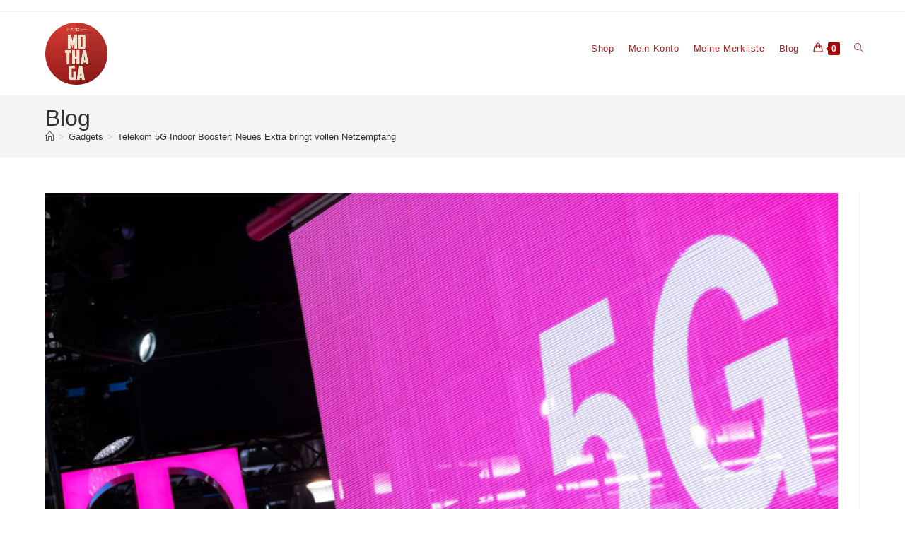

--- FILE ---
content_type: text/html; charset=UTF-8
request_url: https://www.mothaga.de/telekom-5g-indoor-booster-neues-extra-bringt-vollen-netzempfang/
body_size: 11289
content:
<!DOCTYPE html><html class="html" lang="de"><head><meta charset="UTF-8"><link rel="profile" href="https://gmpg.org/xfn/11"><link media="all" href="https://www.mothaga.de/wp-content/cache/autoptimize/css/autoptimize_a5953dd2170b67f9ab2edc5cf958eec9.css" rel="stylesheet"><title>Telekom 5G Indoor Booster: Neues Extra bringt vollen Netzempfang &#8211; mothaga</title><meta name='robots' content='max-image-preview:large' /><meta name="viewport" content="width=device-width, initial-scale=1"><meta property="og:title" content="Telekom 5G Indoor Booster: Neues Extra bringt vollen Netzempfang"/><meta property="og:description" content="Nicht selten kommt es vor, dass man in einem mit 5G versorgten Gebiet wohnt, aber im Haus oder in der Wohnung kein 5G-Signal ankommt. Eine neue Hardware soll di"/><meta property="og:url" content="https://www.mothaga.de/telekom-5g-indoor-booster-neues-extra-bringt-vollen-netzempfang/"/><meta property="og:image" content="https://www.mothaga.de/wp-content/uploads/2021/11/telekom-5g-symbolbild-von-messestand-910x683-1.jpg"/><meta property="og:image:width" content="910"/><meta property="og:image:height" content="683"/><meta property="og:type" content="article"/><meta property="og:article:published_time" content="2021-11-03 14:34:18"/><meta property="og:article:modified_time" content="2021-11-03 14:34:18"/><meta name="twitter:card" content="summary"><meta name="twitter:title" content="Telekom 5G Indoor Booster: Neues Extra bringt vollen Netzempfang"/><meta name="twitter:description" content="Nicht selten kommt es vor, dass man in einem mit 5G versorgten Gebiet wohnt, aber im Haus oder in der Wohnung kein 5G-Signal ankommt. Eine neue Hardware soll di"/><meta name="twitter:image" content="https://www.mothaga.de/wp-content/uploads/2021/11/telekom-5g-symbolbild-von-messestand-910x683-1.jpg"/><meta name="author" content="admin"/><link rel='dns-prefetch' href='//www.googletagmanager.com' /><link rel="alternate" type="application/rss+xml" title="mothaga &raquo; Feed" href="https://www.mothaga.de/feed/" /><link rel="alternate" type="application/rss+xml" title="mothaga &raquo; Kommentar-Feed" href="https://www.mothaga.de/comments/feed/" /> <script>window._wpemojiSettings = {"baseUrl":"https:\/\/s.w.org\/images\/core\/emoji\/15.0.3\/72x72\/","ext":".png","svgUrl":"https:\/\/s.w.org\/images\/core\/emoji\/15.0.3\/svg\/","svgExt":".svg","source":{"concatemoji":"https:\/\/www.mothaga.de\/wp-includes\/js\/wp-emoji-release.min.js?ver=6.7.4"}};
/*! This file is auto-generated */
!function(i,n){var o,s,e;function c(e){try{var t={supportTests:e,timestamp:(new Date).valueOf()};sessionStorage.setItem(o,JSON.stringify(t))}catch(e){}}function p(e,t,n){e.clearRect(0,0,e.canvas.width,e.canvas.height),e.fillText(t,0,0);var t=new Uint32Array(e.getImageData(0,0,e.canvas.width,e.canvas.height).data),r=(e.clearRect(0,0,e.canvas.width,e.canvas.height),e.fillText(n,0,0),new Uint32Array(e.getImageData(0,0,e.canvas.width,e.canvas.height).data));return t.every(function(e,t){return e===r[t]})}function u(e,t,n){switch(t){case"flag":return n(e,"\ud83c\udff3\ufe0f\u200d\u26a7\ufe0f","\ud83c\udff3\ufe0f\u200b\u26a7\ufe0f")?!1:!n(e,"\ud83c\uddfa\ud83c\uddf3","\ud83c\uddfa\u200b\ud83c\uddf3")&&!n(e,"\ud83c\udff4\udb40\udc67\udb40\udc62\udb40\udc65\udb40\udc6e\udb40\udc67\udb40\udc7f","\ud83c\udff4\u200b\udb40\udc67\u200b\udb40\udc62\u200b\udb40\udc65\u200b\udb40\udc6e\u200b\udb40\udc67\u200b\udb40\udc7f");case"emoji":return!n(e,"\ud83d\udc26\u200d\u2b1b","\ud83d\udc26\u200b\u2b1b")}return!1}function f(e,t,n){var r="undefined"!=typeof WorkerGlobalScope&&self instanceof WorkerGlobalScope?new OffscreenCanvas(300,150):i.createElement("canvas"),a=r.getContext("2d",{willReadFrequently:!0}),o=(a.textBaseline="top",a.font="600 32px Arial",{});return e.forEach(function(e){o[e]=t(a,e,n)}),o}function t(e){var t=i.createElement("script");t.src=e,t.defer=!0,i.head.appendChild(t)}"undefined"!=typeof Promise&&(o="wpEmojiSettingsSupports",s=["flag","emoji"],n.supports={everything:!0,everythingExceptFlag:!0},e=new Promise(function(e){i.addEventListener("DOMContentLoaded",e,{once:!0})}),new Promise(function(t){var n=function(){try{var e=JSON.parse(sessionStorage.getItem(o));if("object"==typeof e&&"number"==typeof e.timestamp&&(new Date).valueOf()<e.timestamp+604800&&"object"==typeof e.supportTests)return e.supportTests}catch(e){}return null}();if(!n){if("undefined"!=typeof Worker&&"undefined"!=typeof OffscreenCanvas&&"undefined"!=typeof URL&&URL.createObjectURL&&"undefined"!=typeof Blob)try{var e="postMessage("+f.toString()+"("+[JSON.stringify(s),u.toString(),p.toString()].join(",")+"));",r=new Blob([e],{type:"text/javascript"}),a=new Worker(URL.createObjectURL(r),{name:"wpTestEmojiSupports"});return void(a.onmessage=function(e){c(n=e.data),a.terminate(),t(n)})}catch(e){}c(n=f(s,u,p))}t(n)}).then(function(e){for(var t in e)n.supports[t]=e[t],n.supports.everything=n.supports.everything&&n.supports[t],"flag"!==t&&(n.supports.everythingExceptFlag=n.supports.everythingExceptFlag&&n.supports[t]);n.supports.everythingExceptFlag=n.supports.everythingExceptFlag&&!n.supports.flag,n.DOMReady=!1,n.readyCallback=function(){n.DOMReady=!0}}).then(function(){return e}).then(function(){var e;n.supports.everything||(n.readyCallback(),(e=n.source||{}).concatemoji?t(e.concatemoji):e.wpemoji&&e.twemoji&&(t(e.twemoji),t(e.wpemoji)))}))}((window,document),window._wpemojiSettings);</script> <link rel='preload' as='font' type='font/woff2' crossorigin='anonymous' id='tinvwl-webfont-font-css' href='https://www.mothaga.de/wp-content/plugins/ti-woocommerce-wishlist/assets/fonts/tinvwl-webfont.woff2?ver=xu2uyi' media='all' /> <script type="text/template" id="tmpl-variation-template"><div class="woocommerce-variation-description">{{{ data.variation.variation_description }}}</div>
	<div class="woocommerce-variation-price">{{{ data.variation.price_html }}}</div>
	<div class="woocommerce-variation-availability">{{{ data.variation.availability_html }}}</div></script> <script type="text/template" id="tmpl-unavailable-variation-template"><p role="alert">Dieses Produkt ist leider nicht verfügbar. Bitte wähle eine andere Kombination.</p></script> <script src="https://www.mothaga.de/wp-includes/js/jquery/jquery.min.js?ver=3.7.1" id="jquery-core-js"></script> <script id="wc-add-to-cart-js-extra">var wc_add_to_cart_params = {"ajax_url":"\/wp-admin\/admin-ajax.php","wc_ajax_url":"\/?wc-ajax=%%endpoint%%","i18n_view_cart":"Warenkorb anzeigen","cart_url":"https:\/\/www.mothaga.de\/warenkorb\/","is_cart":"","cart_redirect_after_add":"no"};</script> <script id="woocommerce-js-extra">var woocommerce_params = {"ajax_url":"\/wp-admin\/admin-ajax.php","wc_ajax_url":"\/?wc-ajax=%%endpoint%%"};</script> <script id="wp-util-js-extra">var _wpUtilSettings = {"ajax":{"url":"\/wp-admin\/admin-ajax.php"}};</script> <script id="WCPAY_ASSETS-js-extra">var wcpayAssets = {"url":"https:\/\/www.mothaga.de\/wp-content\/plugins\/woocommerce-payments\/dist\/"};</script> <script id="wc-add-to-cart-variation-js-extra">var wc_add_to_cart_variation_params = {"wc_ajax_url":"\/?wc-ajax=%%endpoint%%","i18n_no_matching_variations_text":"Es entsprechen leider keine Produkte deiner Auswahl. Bitte w\u00e4hle eine andere Kombination.","i18n_make_a_selection_text":"Bitte w\u00e4hle die Produktoptionen, bevor du den Artikel in den Warenkorb legst.","i18n_unavailable_text":"Dieses Produkt ist leider nicht verf\u00fcgbar. Bitte w\u00e4hle eine andere Kombination."};</script> <script id="wc-gzd-add-to-cart-variation-js-extra">var wc_gzd_add_to_cart_variation_params = {"wrapper":".product","price_selector":"p.price","replace_price":"1"};</script> <link rel="https://api.w.org/" href="https://www.mothaga.de/wp-json/" /><link rel="alternate" title="JSON" type="application/json" href="https://www.mothaga.de/wp-json/wp/v2/posts/2466" /><link rel="EditURI" type="application/rsd+xml" title="RSD" href="https://www.mothaga.de/xmlrpc.php?rsd" /><meta name="generator" content="WordPress 6.7.4" /><meta name="generator" content="WooCommerce 9.4.2" /><link rel="canonical" href="https://www.mothaga.de/telekom-5g-indoor-booster-neues-extra-bringt-vollen-netzempfang/" /><link rel='shortlink' href='https://www.mothaga.de/?p=2466' /><link rel="alternate" title="oEmbed (JSON)" type="application/json+oembed" href="https://www.mothaga.de/wp-json/oembed/1.0/embed?url=https%3A%2F%2Fwww.mothaga.de%2Ftelekom-5g-indoor-booster-neues-extra-bringt-vollen-netzempfang%2F" /><link rel="alternate" title="oEmbed (XML)" type="text/xml+oembed" href="https://www.mothaga.de/wp-json/oembed/1.0/embed?url=https%3A%2F%2Fwww.mothaga.de%2Ftelekom-5g-indoor-booster-neues-extra-bringt-vollen-netzempfang%2F&#038;format=xml" /><meta property="og:image" content="https://www.mothaga.de/wp-content/uploads/2021/11/telekom-5g-symbolbild-von-messestand-910x683-1.jpg" /><meta name="twitter:image" content="https://www.mothaga.de/wp-content/uploads/2021/11/telekom-5g-symbolbild-von-messestand-910x683-1.jpg" /><meta name="generator" content="Site Kit by Google 1.140.0" /><script type="text/javascript">(function(url){
	if(/(?:Chrome\/26\.0\.1410\.63 Safari\/537\.31|WordfenceTestMonBot)/.test(navigator.userAgent)){ return; }
	var addEvent = function(evt, handler) {
		if (window.addEventListener) {
			document.addEventListener(evt, handler, false);
		} else if (window.attachEvent) {
			document.attachEvent('on' + evt, handler);
		}
	};
	var removeEvent = function(evt, handler) {
		if (window.removeEventListener) {
			document.removeEventListener(evt, handler, false);
		} else if (window.detachEvent) {
			document.detachEvent('on' + evt, handler);
		}
	};
	var evts = 'contextmenu dblclick drag dragend dragenter dragleave dragover dragstart drop keydown keypress keyup mousedown mousemove mouseout mouseover mouseup mousewheel scroll'.split(' ');
	var logHuman = function() {
		if (window.wfLogHumanRan) { return; }
		window.wfLogHumanRan = true;
		var wfscr = document.createElement('script');
		wfscr.type = 'text/javascript';
		wfscr.async = true;
		wfscr.src = url + '&r=' + Math.random();
		(document.getElementsByTagName('head')[0]||document.getElementsByTagName('body')[0]).appendChild(wfscr);
		for (var i = 0; i < evts.length; i++) {
			removeEvent(evts[i], logHuman);
		}
	};
	for (var i = 0; i < evts.length; i++) {
		addEvent(evts[i], logHuman);
	}
})('//www.mothaga.de/?wordfence_lh=1&hid=D54F24D57221B912C200875D6C724AA5');</script><meta name="google-site-verification" content="UPwvbR25M8HVFq-xceFacsZC9iYm7bOJbG8234K8WzE" /> <noscript><style>.woocommerce-product-gallery{ opacity: 1 !important; }</style></noscript><meta name="generator" content="Elementor 3.25.10; features: additional_custom_breakpoints, e_optimized_control_loading; settings: css_print_method-external, google_font-enabled, font_display-auto"> <script  type="text/javascript">!function(f,b,e,v,n,t,s){if(f.fbq)return;n=f.fbq=function(){n.callMethod?
					n.callMethod.apply(n,arguments):n.queue.push(arguments)};if(!f._fbq)f._fbq=n;
					n.push=n;n.loaded=!0;n.version='2.0';n.queue=[];t=b.createElement(e);t.async=!0;
					t.src=v;s=b.getElementsByTagName(e)[0];s.parentNode.insertBefore(t,s)}(window,
					document,'script','https://connect.facebook.net/en_US/fbevents.js');</script>  <script  type="text/javascript">fbq('init', '464653798825172', {}, {
    "agent": "woocommerce-9.4.2-3.3.0"
});

				fbq( 'track', 'PageView', {
    "source": "woocommerce",
    "version": "9.4.2",
    "pluginVersion": "3.3.0"
} );

				document.addEventListener( 'DOMContentLoaded', function() {
					// Insert placeholder for events injected when a product is added to the cart through AJAX.
					document.body.insertAdjacentHTML( 'beforeend', '<div class=\"wc-facebook-pixel-event-placeholder\"></div>' );
				}, false );</script> <link rel="icon" href="https://www.mothaga.de/wp-content/uploads/2018/09/cropped-mothaga-2-32x32.png" sizes="32x32" /><link rel="icon" href="https://www.mothaga.de/wp-content/uploads/2018/09/cropped-mothaga-2-192x192.png" sizes="192x192" /><link rel="apple-touch-icon" href="https://www.mothaga.de/wp-content/uploads/2018/09/cropped-mothaga-2-180x180.png" /><meta name="msapplication-TileImage" content="https://www.mothaga.de/wp-content/uploads/2018/09/cropped-mothaga-2-270x270.png" /></head><body data-rsssl=1 class="post-template-default single single-post postid-2466 single-format-standard wp-custom-logo wp-embed-responsive theme-oceanwp woocommerce-no-js iconic-woothumbs-oceanwp tinvwl-theme-style oceanwp-theme dropdown-mobile no-header-border default-breakpoint has-sidebar content-right-sidebar post-in-category-gadgets post-in-category-tech-news has-topbar has-breadcrumbs has-grid-list account-original-style elementor-default elementor-kit-1229" itemscope="itemscope" itemtype="https://schema.org/Article"><div id="outer-wrap" class="site clr"> <a class="skip-link screen-reader-text" href="#main">Zum Inhalt springen</a><div id="wrap" class="clr"><div id="top-bar-wrap" class="clr"><div id="top-bar" class="clr container has-no-content"><div id="top-bar-inner" class="clr"></div></div></div><header id="site-header" class="minimal-header clr" data-height="74" itemscope="itemscope" itemtype="https://schema.org/WPHeader" role="banner"><div id="site-header-inner" class="clr container"><div id="site-logo" class="clr" itemscope itemtype="https://schema.org/Brand" ><div id="site-logo-inner" class="clr"> <a href="https://www.mothaga.de/" class="custom-logo-link" rel="home"><img fetchpriority="high" width="317" height="317" src="https://www.mothaga.de/wp-content/uploads/2018/09/cropped-mothaga-1.png" class="custom-logo" alt="mothaga" decoding="async" srcset="https://www.mothaga.de/wp-content/uploads/2018/09/cropped-mothaga-1.png 317w, https://www.mothaga.de/wp-content/uploads/2018/09/cropped-mothaga-1-150x150.png 150w, https://www.mothaga.de/wp-content/uploads/2018/09/cropped-mothaga-1-300x300.png 300w, https://www.mothaga.de/wp-content/uploads/2018/09/cropped-mothaga-1-100x100.png 100w" sizes="(max-width: 317px) 100vw, 317px" /></a></div></div><div id="site-navigation-wrap" class="clr"><nav id="site-navigation" class="navigation main-navigation clr" itemscope="itemscope" itemtype="https://schema.org/SiteNavigationElement" role="navigation" ><ul id="menu-hauptmenue" class="main-menu dropdown-menu sf-menu"><li id="menu-item-25" class="menu-item menu-item-type-post_type menu-item-object-page menu-item-home menu-item-25"><a href="https://www.mothaga.de/" class="menu-link"><span class="text-wrap">Shop</span></a></li><li id="menu-item-24" class="menu-item menu-item-type-post_type menu-item-object-page menu-item-24"><a href="https://www.mothaga.de/mein-konto/" class="menu-link"><span class="text-wrap">Mein Konto</span></a></li><li id="menu-item-31" class="menu-item menu-item-type-post_type menu-item-object-page menu-item-31"><a href="https://www.mothaga.de/wishlist/" class="menu-link"><span class="text-wrap">Meine Merkliste</span></a></li><li id="menu-item-230" class="menu-item menu-item-type-post_type menu-item-object-page current_page_parent menu-item-230"><a href="https://www.mothaga.de/blog/" class="menu-link"><span class="text-wrap">Blog</span></a></li><li class="woo-menu-icon wcmenucart-toggle-drop_down toggle-cart-widget"> <a href="https://www.mothaga.de/warenkorb/" class="wcmenucart"> <span class="wcmenucart-count"><i class=" icon-handbag" aria-hidden="true" role="img"></i><span class="wcmenucart-details count">0</span></span> </a><div class="current-shop-items-dropdown owp-mini-cart clr"><div class="current-shop-items-inner clr"><div class="widget woocommerce widget_shopping_cart"><div class="widget_shopping_cart_content"></div></div></div></div></li><li class="search-toggle-li" ><a href="https://www.mothaga.de/#" class="site-search-toggle search-dropdown-toggle"><span class="screen-reader-text">Website-Suche umschalten</span><i class=" icon-magnifier" aria-hidden="true" role="img"></i></a></li></ul><div id="searchform-dropdown" class="header-searchform-wrap clr" ><form aria-label="Diese Website durchsuchen" role="search" method="get" class="searchform" action="https://www.mothaga.de/"> <input aria-label="Suchabfrage eingeben" type="search" id="ocean-search-form-1" class="field" autocomplete="off" placeholder="Suchen" name="s"></form></div></nav></div><div class="oceanwp-mobile-menu-icon clr mobile-right"> <a href="https://www.mothaga.de/warenkorb/" class="wcmenucart"> <span class="wcmenucart-count"><i class=" icon-handbag" aria-hidden="true" role="img"></i><span class="wcmenucart-details count">0</span></span> </a> <a href="https://www.mothaga.de/#mobile-menu-toggle" class="mobile-menu"  aria-label="Mobiles Menü"> <i class="fa fa-bars" aria-hidden="true"></i> <span class="oceanwp-text">Menü</span> <span class="oceanwp-close-text">Schließen</span> </a></div></div><div id="mobile-dropdown" class="clr" ><nav class="clr" itemscope="itemscope" itemtype="https://schema.org/SiteNavigationElement"><ul id="menu-hauptmenue-1" class="menu"><li class="menu-item menu-item-type-post_type menu-item-object-page menu-item-home menu-item-25"><a href="https://www.mothaga.de/">Shop</a></li><li class="menu-item menu-item-type-post_type menu-item-object-page menu-item-24"><a href="https://www.mothaga.de/mein-konto/">Mein Konto</a></li><li class="menu-item menu-item-type-post_type menu-item-object-page menu-item-31"><a href="https://www.mothaga.de/wishlist/">Meine Merkliste</a></li><li class="menu-item menu-item-type-post_type menu-item-object-page current_page_parent menu-item-230"><a href="https://www.mothaga.de/blog/">Blog</a></li><li class="woo-menu-icon wcmenucart-toggle-drop_down toggle-cart-widget"> <a href="https://www.mothaga.de/warenkorb/" class="wcmenucart"> <span class="wcmenucart-count"><i class=" icon-handbag" aria-hidden="true" role="img"></i><span class="wcmenucart-details count">0</span></span> </a><div class="current-shop-items-dropdown owp-mini-cart clr"><div class="current-shop-items-inner clr"><div class="widget woocommerce widget_shopping_cart"><div class="widget_shopping_cart_content"></div></div></div></div></li><li class="search-toggle-li" ><a href="https://www.mothaga.de/#" class="site-search-toggle search-dropdown-toggle"><span class="screen-reader-text">Website-Suche umschalten</span><i class=" icon-magnifier" aria-hidden="true" role="img"></i></a></li></ul><div id="mobile-menu-search" class="clr"><form aria-label="Diese Website durchsuchen" method="get" action="https://www.mothaga.de/" class="mobile-searchform"> <input aria-label="Suchabfrage eingeben" value="" class="field" id="ocean-mobile-search-2" type="search" name="s" autocomplete="off" placeholder="Suchen" /> <button aria-label="Suche abschicken" type="submit" class="searchform-submit"> <i class=" icon-magnifier" aria-hidden="true" role="img"></i> </button></form></div></nav></div></header><main id="main" class="site-main clr"  role="main"><header class="page-header"><div class="container clr page-header-inner"><h1 class="page-header-title clr" itemprop="headline">Blog</h1><nav role="navigation" aria-label="Brotkrümelnavigation" class="site-breadcrumbs clr position-"><ol class="trail-items" itemscope itemtype="http://schema.org/BreadcrumbList"><meta name="numberOfItems" content="3" /><meta name="itemListOrder" content="Ascending" /><li class="trail-item trail-begin" itemprop="itemListElement" itemscope itemtype="https://schema.org/ListItem"><a href="https://www.mothaga.de" rel="home" aria-label="Startseite" itemprop="item"><span itemprop="name"><i class=" icon-home" aria-hidden="true" role="img"></i><span class="breadcrumb-home has-icon">Startseite</span></span></a><span class="breadcrumb-sep">></span><meta itemprop="position" content="1" /></li><li class="trail-item" itemprop="itemListElement" itemscope itemtype="https://schema.org/ListItem"><a href="https://www.mothaga.de/category/gadgets/" itemprop="item"><span itemprop="name">Gadgets</span></a><span class="breadcrumb-sep">></span><meta itemprop="position" content="2" /></li><li class="trail-item trail-end" itemprop="itemListElement" itemscope itemtype="https://schema.org/ListItem"><span itemprop="name"><a href="https://www.mothaga.de/telekom-5g-indoor-booster-neues-extra-bringt-vollen-netzempfang/">Telekom 5G Indoor Booster: Neues Extra bringt vollen Netzempfang</a></span><meta itemprop="position" content="3" /></li></ol></nav></div></header><div id="content-wrap" class="container clr"><div id="primary" class="content-area clr"><div id="content" class="site-content clr"><article id="post-2466"><div class="thumbnail"> <noscript><img width="910" height="683" src="https://www.mothaga.de/wp-content/uploads/2021/11/telekom-5g-symbolbild-von-messestand-910x683-1.jpg" class="attachment-full size-full wp-post-image" alt="Telekom 5G Indoor Booster: Neues Extra bringt vollen Netzempfang" title="Telekom 5G Indoor Booster: Neues Extra bringt vollen Netzempfang" itemprop="image" decoding="async" srcset="https://www.mothaga.de/wp-content/uploads/2021/11/telekom-5g-symbolbild-von-messestand-910x683-1.jpg 910w, https://www.mothaga.de/wp-content/uploads/2021/11/telekom-5g-symbolbild-von-messestand-910x683-1-300x225.jpg 300w, https://www.mothaga.de/wp-content/uploads/2021/11/telekom-5g-symbolbild-von-messestand-910x683-1-768x576.jpg 768w, https://www.mothaga.de/wp-content/uploads/2021/11/telekom-5g-symbolbild-von-messestand-910x683-1-600x450.jpg 600w" sizes="(max-width: 910px) 100vw, 910px" /></noscript><img width="910" height="683" src='data:image/svg+xml,%3Csvg%20xmlns=%22http://www.w3.org/2000/svg%22%20viewBox=%220%200%20910%20683%22%3E%3C/svg%3E' data-src="https://www.mothaga.de/wp-content/uploads/2021/11/telekom-5g-symbolbild-von-messestand-910x683-1.jpg" class="lazyload attachment-full size-full wp-post-image" alt="Telekom 5G Indoor Booster: Neues Extra bringt vollen Netzempfang" title="Telekom 5G Indoor Booster: Neues Extra bringt vollen Netzempfang" itemprop="image" decoding="async" data-srcset="https://www.mothaga.de/wp-content/uploads/2021/11/telekom-5g-symbolbild-von-messestand-910x683-1.jpg 910w, https://www.mothaga.de/wp-content/uploads/2021/11/telekom-5g-symbolbild-von-messestand-910x683-1-300x225.jpg 300w, https://www.mothaga.de/wp-content/uploads/2021/11/telekom-5g-symbolbild-von-messestand-910x683-1-768x576.jpg 768w, https://www.mothaga.de/wp-content/uploads/2021/11/telekom-5g-symbolbild-von-messestand-910x683-1-600x450.jpg 600w" data-sizes="(max-width: 910px) 100vw, 910px" /></div><header class="entry-header clr"><h2 class="single-post-title entry-title" itemprop="headline">Telekom 5G Indoor Booster: Neues Extra bringt vollen Netzempfang</h2></header><ul class="meta ospm-default clr"><li class="meta-author" itemprop="name"><span class="screen-reader-text">Beitrags-Autor:</span><i class=" icon-user" aria-hidden="true" role="img"></i><a href="https://www.mothaga.de/author/info_f7i7xa6w/" title="Beiträge von admin" rel="author"  itemprop="author" itemscope="itemscope" itemtype="https://schema.org/Person">admin</a></li><li class="meta-date" itemprop="datePublished"><span class="screen-reader-text">Beitrag veröffentlicht:</span><i class=" icon-clock" aria-hidden="true" role="img"></i>November 3, 2021</li><li class="meta-cat"><span class="screen-reader-text">Beitrags-Kategorie:</span><i class=" icon-folder" aria-hidden="true" role="img"></i><a href="https://www.mothaga.de/category/gadgets/" rel="category tag">Gadgets</a> <span class="owp-sep">/</span> <a href="https://www.mothaga.de/category/tech-news/" rel="category tag">Tech News</a></li></ul><div class="entry-content clr" itemprop="text"><div><p><noscript><img decoding="async" src="https://www.inside-digital.de/img/telekom-5g-symbolbild-von-messestand-910x683.jpg"></noscript><img class="lazyload" decoding="async" src='data:image/svg+xml,%3Csvg%20xmlns=%22http://www.w3.org/2000/svg%22%20viewBox=%220%200%20210%20140%22%3E%3C/svg%3E' data-src="https://www.inside-digital.de/img/telekom-5g-symbolbild-von-messestand-910x683.jpg">Nicht selten kommt es vor, dass man in einem mit 5G versorgten Gebiet wohnt, aber im Haus oder in der Wohnung kein 5G-Signal ankommt. Eine neue Hardware soll dieses Problem jetzt beseitigen: der Telekom 5G Indoor Booster.</p><p>Der Beitrag <a rel="nofollow" href="https://www.inside-digital.de/news/telekom-5g-indoor-booster-neues-extra-bringt-vollen-netzempfang">Telekom 5G Indoor Booster: Neues Extra bringt vollen Netzempfang</a> erschien zuerst auf <a rel="nofollow" href="https://www.inside-digital.de/">inside digital</a>.</p></div></div><section id="related-posts" class="clr"><h3 class="theme-heading related-posts-title"> <span class="text">Das könnte dir auch gefallen</span></h3><div class="oceanwp-row clr"><article class="related-post clr col span_1_of_3 col-1 post-3138 post type-post status-publish format-standard hentry category-gadgets category-tech-news entry owp-thumbs-layout-horizontal owp-btn-normal owp-tabs-layout-horizontal has-no-thumbnails has-product-nav"><h3 class="related-post-title"> <a href="https://www.mothaga.de/gefunden-bei-amazon-dieses-zubehoer-wird-fuer-iphone-und-mac-nutzer-jetzt-wichtig/" rel="bookmark">Gefunden bei Amazon: Dieses Zubehör wird für iPhone- und Mac-Nutzer jetzt wichtig</a></h3> <time class="published" datetime="2022-06-22T13:34:26+00:00"><i class=" icon-clock" aria-hidden="true" role="img"></i>Juni 22, 2022</time></article><article class="related-post clr col span_1_of_3 col-2 post-960 post type-post status-publish format-standard hentry category-gadgets category-tech-news entry owp-thumbs-layout-horizontal owp-btn-normal owp-tabs-layout-horizontal has-no-thumbnails has-product-nav"><h3 class="related-post-title"> <a href="https://www.mothaga.de/3-games-kaufen-2-bezahlen-fuer-pc-ps4-und-xbox-one/" rel="bookmark">3 Games kaufen, 2 bezahlen &#8211; für PC, PS4 und Xbox One</a></h3> <time class="published" datetime="2020-03-03T11:39:49+00:00"><i class=" icon-clock" aria-hidden="true" role="img"></i>März 3, 2020</time></article><article class="related-post clr col span_1_of_3 col-3 post-1367 post type-post status-publish format-standard hentry category-gadgets category-tech-news entry owp-thumbs-layout-horizontal owp-btn-normal owp-tabs-layout-horizontal has-no-thumbnails has-product-nav"><h3 class="related-post-title"> <a href="https://www.mothaga.de/hmx3-unboxing-sie-ist-undicht/" rel="bookmark">HMX3 Unboxing &#8211; Sie ist UNDICHT</a></h3> <time class="published" datetime="2021-02-03T16:19:59+00:00"><i class=" icon-clock" aria-hidden="true" role="img"></i>Februar 3, 2021</time></article></div></section></article></div></div><aside id="right-sidebar" class="sidebar-container widget-area sidebar-primary" itemscope="itemscope" itemtype="https://schema.org/WPSideBar" role="complementary" aria-label="Primäre Seitenleiste"><div id="right-sidebar-inner" class="clr"></div></aside></div></main><footer id="footer" class="site-footer" itemscope="itemscope" itemtype="https://schema.org/WPFooter" role="contentinfo"><div id="footer-inner" class="clr"><div id="footer-widgets" class="oceanwp-row clr"><div class="footer-widgets-inner container"><div class="footer-box span_1_of_4 col col-1"></div><div class="footer-box span_1_of_4 col col-2"></div><div class="footer-box span_1_of_4 col col-3 "></div><div class="footer-box span_1_of_4 col col-4"></div></div></div><div id="footer-bottom" class="clr"><div id="footer-bottom-inner" class="container clr"><div id="footer-bottom-menu" class="navigation clr"><div class="menu-footer-menue-container"><ul id="menu-footer-menue" class="menu"><li id="menu-item-58" class="menu-item menu-item-type-post_type menu-item-object-page menu-item-58"><a href="https://www.mothaga.de/impressum/">Impressum</a></li><li id="menu-item-59" class="menu-item menu-item-type-post_type menu-item-object-page menu-item-privacy-policy menu-item-59"><a rel="privacy-policy" href="https://www.mothaga.de/datenschutzerklaerung/">Datenschutzerklärung</a></li><li id="menu-item-63" class="menu-item menu-item-type-post_type menu-item-object-page menu-item-63"><a href="https://www.mothaga.de/agb/">AGB</a></li><li id="menu-item-2908" class="menu-item menu-item-type-post_type menu-item-object-page menu-item-2908"><a href="https://www.mothaga.de/batteriegesetzhinweise/">Batteriegesetzhinweise</a></li><li id="menu-item-2910" class="menu-item menu-item-type-post_type menu-item-object-page menu-item-2910"><a href="https://www.mothaga.de/bezahlmoeglichkeiten/">Zahlungsarten</a></li><li id="menu-item-2911" class="menu-item menu-item-type-post_type menu-item-object-page menu-item-2911"><a href="https://www.mothaga.de/versandarten/">Versandarten</a></li><li id="menu-item-2912" class="menu-item menu-item-type-post_type menu-item-object-page menu-item-2912"><a href="https://www.mothaga.de/widerrufsbelehrung/">Widerrufsbelehrung</a></li></ul></div></div><div id="copyright" class="clr" role="contentinfo"> Copyright 2025 - Mothaga.de</div></div></div></div></footer></div></div> <a aria-label="Zum Seitenanfang scrollen" href="#" id="scroll-top" class="scroll-top-right"><i class=" fa fa-angle-up" aria-hidden="true" role="img"></i></a> <script type="text/html" id="tmpl-iconic-woothumbs-pswp"><div class="iconic-woothumbs-pswp" tabindex="-1" role="dialog" aria-hidden="true">

        <div class="pswp__bg"></div>

        <div class="pswp__scroll-wrap">

            <div class="pswp__container">
                <div class="pswp__item"></div>
                <div class="pswp__item"></div>
                <div class="pswp__item"></div>
            </div>

            <div class="pswp__ui pswp__ui--hidden">

                <div class="pswp__top-bar">

                    <div class="pswp__counter"></div>

                    <button class="pswp__button pswp__button--close" title="Close (Esc)"></button>

                    <button class="pswp__button pswp__button--share" title="Share"></button>

                    <button class="pswp__button pswp__button--fs" title="Toggle fullscreen"></button>

                    <button class="pswp__button pswp__button--zoom" title="Zoom in/out"></button>

                    <div class="pswp__preloader">
                        <div class="pswp__preloader__icn">
                          <div class="pswp__preloader__cut">
                            <div class="pswp__preloader__donut"></div>
                          </div>
                        </div>
                    </div>
                </div>

                <div class="pswp__share-modal pswp__share-modal--hidden pswp__single-tap">
                    <div class="pswp__share-tooltip"></div>
                </div>

                <button class="pswp__button pswp__button--arrow--left" title="Previous (arrow left)">
                </button>

                <button class="pswp__button pswp__button--arrow--right" title="Next (arrow right)">
                </button>

                <div class="pswp__caption">
                    <div class="pswp__caption__center"></div>
                </div>

            </div>

        </div>

    </div></script> <script>(function(d, s, id) {
			var js, fjs = d.getElementsByTagName(s)[0];
			js = d.createElement(s); js.id = id;
			js.src = 'https://connect.facebook.net/de_DE/sdk/xfbml.customerchat.js#xfbml=1&version=v6.0&autoLogAppEvents=1'
			fjs.parentNode.insertBefore(js, fjs);
			}(document, 'script', 'facebook-jssdk'));</script> <div class="fb-customerchat" attribution="wordpress" attribution_version="2.3" page_id="319875225482926"></div><div id="owp-qv-wrap"><div class="owp-qv-container"><div class="owp-qv-content-wrap"><div class="owp-qv-content-inner"> <a href="#" class="owp-qv-close" aria-label="Vorschau schließen">×</a><div id="owp-qv-content" class="woocommerce single-product"></div></div></div></div><div class="owp-qv-overlay"></div></div><div id="oceanwp-cart-sidebar-wrap"><div class="oceanwp-cart-sidebar"><a href="#" class="oceanwp-cart-close">×</a><p class="owp-cart-title">Warenkorb</p><div class="divider"></div><div class="owp-mini-cart"><div class="widget woocommerce widget_shopping_cart"><div class="widget_shopping_cart_content"></div></div></div></div><div class="oceanwp-cart-sidebar-overlay"></div></div> <noscript> <img
 height="1"
 width="1"
 style="display:none"
 alt="fbpx"
 src="https://www.facebook.com/tr?id=464653798825172&ev=PageView&noscript=1"
 /> </noscript>  <script type='text/javascript'>const lazyloadRunObserver = () => {
					const lazyloadBackgrounds = document.querySelectorAll( `.e-con.e-parent:not(.e-lazyloaded)` );
					const lazyloadBackgroundObserver = new IntersectionObserver( ( entries ) => {
						entries.forEach( ( entry ) => {
							if ( entry.isIntersecting ) {
								let lazyloadBackground = entry.target;
								if( lazyloadBackground ) {
									lazyloadBackground.classList.add( 'e-lazyloaded' );
								}
								lazyloadBackgroundObserver.unobserve( entry.target );
							}
						});
					}, { rootMargin: '200px 0px 200px 0px' } );
					lazyloadBackgrounds.forEach( ( lazyloadBackground ) => {
						lazyloadBackgroundObserver.observe( lazyloadBackground );
					} );
				};
				const events = [
					'DOMContentLoaded',
					'elementor/lazyload/observe',
				];
				events.forEach( ( event ) => {
					document.addEventListener( event, lazyloadRunObserver );
				} );</script> <noscript><style>.lazyload{display:none;}</style></noscript><script data-noptimize="1">window.lazySizesConfig=window.lazySizesConfig||{};window.lazySizesConfig.loadMode=1;</script><script async data-noptimize="1" src='https://www.mothaga.de/wp-content/plugins/autoptimize/classes/external/js/lazysizes.min.js?ao_version=3.1.12'></script> <script>(function () {
			var c = document.body.className;
			c = c.replace(/woocommerce-no-js/, 'woocommerce-js');
			document.body.className = c;
		})();</script> <script src="https://www.mothaga.de/wp-includes/js/dist/hooks.min.js?ver=4d63a3d491d11ffd8ac6" id="wp-hooks-js"></script> <script src="https://www.mothaga.de/wp-includes/js/dist/i18n.min.js?ver=5e580eb46a90c2b997e6" id="wp-i18n-js"></script> <script id="wp-i18n-js-after">wp.i18n.setLocaleData( { 'text direction\u0004ltr': [ 'ltr' ] } );</script> <script id="contact-form-7-js-translations">( function( domain, translations ) {
	var localeData = translations.locale_data[ domain ] || translations.locale_data.messages;
	localeData[""].domain = domain;
	wp.i18n.setLocaleData( localeData, domain );
} )( "contact-form-7", {"translation-revision-date":"2024-11-18 03:02:02+0000","generator":"GlotPress\/4.0.1","domain":"messages","locale_data":{"messages":{"":{"domain":"messages","plural-forms":"nplurals=2; plural=n != 1;","lang":"de"},"This contact form is placed in the wrong place.":["Dieses Kontaktformular wurde an der falschen Stelle platziert."],"Error:":["Fehler:"]}},"comment":{"reference":"includes\/js\/index.js"}} );</script> <script id="contact-form-7-js-before">var wpcf7 = {
    "api": {
        "root": "https:\/\/www.mothaga.de\/wp-json\/",
        "namespace": "contact-form-7\/v1"
    }
};</script> <script id="iconic-woothumbs-script-js-extra">var iconic_woothumbs_vars = {"ajaxurl":"\/wp-admin\/admin-ajax.php","nonce":"8d9717553d","loading_icon":"https:\/\/www.mothaga.de\/wp-content\/plugins\/woothumbs-premium\/assets\/frontend\/img\/loading.gif","slug":"iconic-woothumbs","settings":{"display_general_width":"42","display_general_position":"left","display_general_icon_colours":"#000","display_general_icons_hover":"0","display_general_icons_tooltips":"0","display_images_single_image_width":"600","display_images_single_image_crop":"<input id=\"display_images_single_image_crop_width\" name=\"iconic_woothumbs_settings[display_images_single_image_crop_width]\" type=\"number\" style=\"width: 50px;\" value=\"100\"> : <input id=\"display_images_single_image_crop_height\" name=\"iconic_woothumbs_settings[display_images_single_image_crop_height]\" type=\"number\" style=\"width: 50px;\" value=\"\">","display_images_gallery_thumbnail_image_width":"300","display_images_gallery_thumbnail_image_crop":"<input id=\"display_images_gallery_thumbnail_image_crop_width\" name=\"iconic_woothumbs_settings[display_images_gallery_thumbnail_image_crop_width]\" type=\"number\" style=\"width: 50px;\" value=\"1\"> : <input id=\"display_images_gallery_thumbnail_image_crop_height\" name=\"iconic_woothumbs_settings[display_images_gallery_thumbnail_image_crop_height]\" type=\"number\" style=\"width: 50px;\" value=\"1\">","display_images_large_image_size":"full","media_mp4_controls":"1","media_mp4_loop":"1","media_mp4_autoplay":"0","media_mp4_lazyload":"0","carousel_general_mode":"horizontal","carousel_general_transition_speed":"250","carousel_general_autoplay":"0","carousel_general_duration":"5000","carousel_general_infinite_loop":"1","carousel_general_main_slider_swipe_threshold":"5","navigation_general_controls":"1","navigation_thumbnails_enable":"1","navigation_thumbnails_type":"sliding","navigation_thumbnails_controls":"1","navigation_thumbnails_position":"below","navigation_thumbnails_width":"20","navigation_thumbnails_count":"4","navigation_thumbnails_transition_speed":"250","navigation_thumbnails_spacing":"10","navigation_bullets_enable":"0","zoom_general_enable":"1","zoom_general_zoom_type":"inner","zoom_outside_follow_zoom_lens_width":"200","zoom_outside_follow_zoom_lens_height":"200","zoom_outside_zoom_zoom_position":"right","zoom_outside_zoom_lens_colour":"#000000","zoom_outside_zoom_lens_opacity":"0.8","zoom_follow_zoom_zoom_shape":"circular","fullscreen_general_enable":"1","fullscreen_general_click_anywhere":"0","fullscreen_general_image_title":"1","responsive_general_breakpoint_enable":"1","responsive_general_breakpoint":"768","responsive_general_width":"100","responsive_general_position":"none","responsive_general_thumbnails_below":"1","responsive_general_thumbnails_count":"3","variations_settings_maintain_gallery":"0","variations_settings_maintain_slide_index":"0"},"text":{"fullscreen":"Fullscreen","video":"Play Video"},"is_rtl":"","tpl":[]};</script> <script id="wc-cart-fragments-js-extra">var wc_cart_fragments_params = {"ajax_url":"\/wp-admin\/admin-ajax.php","wc_ajax_url":"\/?wc-ajax=%%endpoint%%","cart_hash_key":"wc_cart_hash_bcc8d97ab2258a23ae72ec43723c9892","fragment_name":"wc_fragments_bcc8d97ab2258a23ae72ec43723c9892","request_timeout":"5000"};</script> <script id="tinvwl-js-extra">var tinvwl_add_to_wishlist = {"text_create":"Neu erstellen","text_already_in":"Merkliste ist bereits in der Merkliste","simple_flow":"","hide_zero_counter":"","i18n_make_a_selection_text":"Bitte w\u00e4hle einige Produktoptionen aus, bevor du dieses Produkt zu deiner Wunschliste hinzuf\u00fcgst.","tinvwl_break_submit":"Es wurden keine Produkte oder Aktionen ausgew\u00e4hlt.","tinvwl_clipboard":"Kopiert!","allow_parent_variable":"","block_ajax_wishlists_data":"","update_wishlists_data":"","hash_key":"ti_wishlist_data_bcc8d97ab2258a23ae72ec43723c9892","nonce":"795100b072","rest_root":"https:\/\/www.mothaga.de\/wp-json\/","plugin_url":"https:\/\/www.mothaga.de\/wp-content\/plugins\/ti-woocommerce-wishlist\/","wc_ajax_url":"\/?wc-ajax=tinvwl","stats":"","popup_timer":"6000"};</script> <script id="oceanwp-main-js-extra">var oceanwpLocalize = {"nonce":"ae9d6de5ce","isRTL":"","menuSearchStyle":"drop_down","mobileMenuSearchStyle":"disabled","sidrSource":null,"sidrDisplace":"1","sidrSide":"left","sidrDropdownTarget":"link","verticalHeaderTarget":"link","customScrollOffset":"0","customSelects":".woocommerce-ordering .orderby, #dropdown_product_cat, .widget_categories select, .widget_archive select, .single-product .variations_form .variations select","wooCartStyle":"drop_down","ajax_url":"https:\/\/www.mothaga.de\/wp-admin\/admin-ajax.php","cart_url":"https:\/\/www.mothaga.de\/warenkorb\/","cart_redirect_after_add":"no","view_cart":"Warenkorb anzeigen","floating_bar":"on","grouped_text":"Produkte anzeigen","multistep_checkout_error":"Some required fields are empty. Please fill the required fields to go to the next step.","oe_mc_wpnonce":"8c9273b194"};</script> <script id="oceanwp-woocommerce-custom-features-js-extra">var oceanwpLocalize = {"nonce":"ae9d6de5ce","isRTL":"","menuSearchStyle":"drop_down","mobileMenuSearchStyle":"disabled","sidrSource":null,"sidrDisplace":"1","sidrSide":"left","sidrDropdownTarget":"link","verticalHeaderTarget":"link","customScrollOffset":"0","customSelects":".woocommerce-ordering .orderby, #dropdown_product_cat, .widget_categories select, .widget_archive select, .single-product .variations_form .variations select","wooCartStyle":"drop_down","ajax_url":"https:\/\/www.mothaga.de\/wp-admin\/admin-ajax.php","cart_url":"https:\/\/www.mothaga.de\/warenkorb\/","cart_redirect_after_add":"no","view_cart":"Warenkorb anzeigen","floating_bar":"on","grouped_text":"Produkte anzeigen","multistep_checkout_error":"Some required fields are empty. Please fill the required fields to go to the next step.","oe_mc_wpnonce":"8c9273b194"};</script> <script id="flickr-widget-script-js-extra">var flickrWidgetParams = {"widgets":[]};</script> <script id="wc-order-attribution-js-extra">var wc_order_attribution = {"params":{"lifetime":1.0e-5,"session":30,"base64":false,"ajaxurl":"https:\/\/www.mothaga.de\/wp-admin\/admin-ajax.php","prefix":"wc_order_attribution_","allowTracking":true},"fields":{"source_type":"current.typ","referrer":"current_add.rf","utm_campaign":"current.cmp","utm_source":"current.src","utm_medium":"current.mdm","utm_content":"current.cnt","utm_id":"current.id","utm_term":"current.trm","utm_source_platform":"current.plt","utm_creative_format":"current.fmt","utm_marketing_tactic":"current.tct","session_entry":"current_add.ep","session_start_time":"current_add.fd","session_pages":"session.pgs","session_count":"udata.vst","user_agent":"udata.uag"}};</script> <script id="fifu-image-js-js-extra">var fifuImageVars = {"fifu_woo_lbox_enabled":"1","fifu_is_product":"","fifu_is_flatsome_active":""};</script> <script id="fifu-json-ld-js-extra">var fifuJsonLd = {"url":"https:\/\/www.mothaga.de\/wp-content\/uploads\/2021\/11\/telekom-5g-symbolbild-von-messestand-910x683-1.jpg"};</script> <script defer src="https://www.mothaga.de/wp-content/cache/autoptimize/js/autoptimize_d2434bedc5f102918abc68b28acba33f.js"></script></body></html>